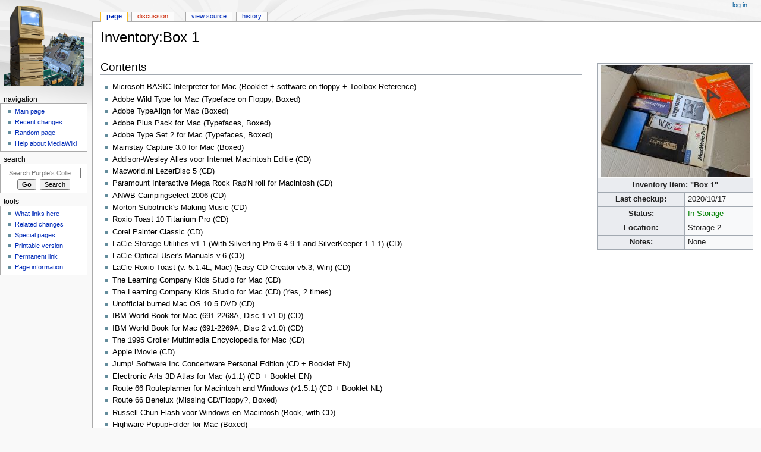

--- FILE ---
content_type: text/html; charset=UTF-8
request_url: https://retro.woof.tech/index.php?title=Inventory:Box_1
body_size: 6280
content:
<!DOCTYPE html>
<html class="client-nojs" lang="en" dir="ltr">
<head>
<meta charset="UTF-8"/>
<title>Inventory:Box 1 - Purple's Collection</title>
<script>document.documentElement.className="client-js";RLCONF={"wgCanonicalNamespace":"","wgCanonicalSpecialPageName":!1,"wgNamespaceNumber":0,"wgPageName":"Inventory:Box_1","wgTitle":"Inventory:Box 1","wgCurRevisionId":319,"wgRevisionId":319,"wgArticleId":159,"wgIsArticle":!0,"wgIsRedirect":!1,"wgAction":"view","wgUserName":null,"wgUserGroups":["*"],"wgCategories":["Inventory"],"wgBreakFrames":!1,"wgPageContentLanguage":"en","wgPageContentModel":"wikitext","wgSeparatorTransformTable":["",""],"wgDigitTransformTable":["",""],"wgDefaultDateFormat":"dmy","wgMonthNames":["","January","February","March","April","May","June","July","August","September","October","November","December"],"wgMonthNamesShort":["","Jan","Feb","Mar","Apr","May","Jun","Jul","Aug","Sep","Oct","Nov","Dec"],"wgRelevantPageName":"Inventory:Box_1","wgRelevantArticleId":159,"wgRequestId":"9bbd70a3649ff8322adc607c","wgCSPNonce":!1,"wgIsProbablyEditable":!1,"wgRelevantPageIsProbablyEditable":!1,
"wgRestrictionEdit":[],"wgRestrictionMove":[],"wgMediaViewerOnClick":!0,"wgMediaViewerEnabledByDefault":!0};RLSTATE={"site.styles":"ready","noscript":"ready","user.styles":"ready","user":"ready","user.options":"ready","user.tokens":"loading","mediawiki.legacy.shared":"ready","mediawiki.legacy.commonPrint":"ready","mediawiki.skinning.interface":"ready","mediawiki.skinning.content.externallinks":"ready","skins.monobook.responsive":"ready"};RLPAGEMODULES=["site","mediawiki.page.startup","mediawiki.page.ready","mediawiki.searchSuggest","mmv.head","mmv.bootstrap.autostart","skins.monobook.mobile"];</script>
<script>(RLQ=window.RLQ||[]).push(function(){mw.loader.implement("user.tokens@tffin",function($,jQuery,require,module){/*@nomin*/mw.user.tokens.set({"editToken":"+\\","patrolToken":"+\\","watchToken":"+\\","csrfToken":"+\\"});
});});</script>
<link rel="stylesheet" href="/load.php?lang=en&amp;modules=mediawiki.legacy.commonPrint%2Cshared%7Cmediawiki.skinning.content.externallinks%7Cmediawiki.skinning.interface%7Cskins.monobook.responsive&amp;only=styles&amp;skin=monobook"/>
<script async="" src="/load.php?lang=en&amp;modules=startup&amp;only=scripts&amp;raw=1&amp;skin=monobook"></script>
<!--[if lt IE 9]><link rel="stylesheet" href="/skins/MonoBook/resources/screen-desktop.css?74a6a" media="screen"/><![endif]--><!--[if IE 6]><link rel="stylesheet" href="/skins/MonoBook/resources/IE60Fixes.css?1208f" media="screen"/><![endif]--><!--[if IE 7]><link rel="stylesheet" href="/skins/MonoBook/resources/IE70Fixes.css?4e4d4" media="screen"/><![endif]-->
<meta name="generator" content="MediaWiki 1.34.2"/>
<meta name="viewport" content="width=device-width, initial-scale=1.0, user-scalable=yes, minimum-scale=0.25, maximum-scale=5.0"/>
<link rel="shortcut icon" href="/favicon.ico"/>
<link rel="search" type="application/opensearchdescription+xml" href="/opensearch_desc.php" title="Purple&#039;s Collection (en)"/>
<link rel="EditURI" type="application/rsd+xml" href="https://retro.woof.tech/api.php?action=rsd"/>
<link rel="license" href="https://creativecommons.org/licenses/by-nc-sa/3.0/"/>
<link rel="alternate" type="application/atom+xml" title="Purple&#039;s Collection Atom feed" href="/index.php?title=Special:RecentChanges&amp;feed=atom"/>
<!--[if lt IE 9]><script src="/resources/lib/html5shiv/html5shiv.js"></script><![endif]-->
</head>
<body class="mediawiki ltr sitedir-ltr mw-hide-empty-elt ns-0 ns-subject page-Inventory_Box_1 rootpage-Inventory_Box_1 skin-monobook action-view"><div id="globalWrapper"><div id="column-content"><div id="content" class="mw-body" role="main"><a id="top"></a><div class="mw-indicators mw-body-content">
</div>
<h1 id="firstHeading" class="firstHeading" lang="en">Inventory:Box 1</h1><div id="bodyContent" class="mw-body-content"><div id="siteSub">From Purple's Collection</div><div id="contentSub" lang="en" dir="ltr"></div><div id="jump-to-nav"></div><a href="#column-one" class="mw-jump-link">Jump to navigation</a><a href="#searchInput" class="mw-jump-link">Jump to search</a><!-- start content --><div id="mw-content-text" lang="en" dir="ltr" class="mw-content-ltr"><div class="mw-parser-output"><div style="clear:right; float:right; max-width:27em; margin-left:2em">
<table class="wikitable">

<tbody><tr>
<td colspan="2" align="center"><a href="/index.php?title=File:Inventory_Box_1.jpg" class="image"><img alt="Inventory Box 1.jpg" src="/images/thumb/5/5b/Inventory_Box_1.jpg/250px-Inventory_Box_1.jpg" decoding="async" width="250" height="188" srcset="/images/thumb/5/5b/Inventory_Box_1.jpg/375px-Inventory_Box_1.jpg 1.5x, /images/thumb/5/5b/Inventory_Box_1.jpg/500px-Inventory_Box_1.jpg 2x" data-file-width="2016" data-file-height="1512" /></a>
</td></tr>
<tr>
<th colspan="2" class="title">Inventory Item: "Box 1"
</th></tr>
<tr>
<th>Last checkup:
</th>
<td>2020/10/17
</td></tr>
<tr>
<th>Status:
</th>
<td><span style="color:green">In Storage</span>
</td></tr>
<tr>
<th>Location:
</th>
<td>Storage 2
</td></tr>
<tr>
<th>Notes:
</th>
<td>None
</td></tr></tbody></table>
</div>
<h2><span class="mw-headline" id="Contents">Contents</span></h2>
<ul><li>Microsoft BASIC Interpreter for Mac (Booklet + software on floppy + Toolbox Reference)</li>
<li>Adobe Wild Type for Mac (Typeface on Floppy, Boxed)</li>
<li>Adobe TypeAlign for Mac (Boxed)</li>
<li>Adobe Plus Pack for Mac (Typefaces, Boxed)</li>
<li>Adobe Type Set 2 for Mac (Typefaces, Boxed)</li>
<li>Mainstay Capture 3.0 for Mac (Boxed)</li>
<li>Addison-Wesley Alles voor Internet Macintosh Editie (CD)</li>
<li>Macworld.nl LezerDisc 5 (CD)</li>
<li>Paramount Interactive Mega Rock Rap'N roll for Macintosh (CD)</li>
<li>ANWB Campingselect 2006 (CD)</li>
<li>Morton Subotnick's Making Music (CD)</li>
<li>Roxio Toast 10 Titanium Pro (CD)</li>
<li>Corel Painter Classic (CD)</li>
<li>LaCie Storage Utilities v1.1 (With Silverling Pro 6.4.9.1 and SilverKeeper 1.1.1) (CD)</li>
<li>LaCie Optical User's Manuals v.6 (CD)</li>
<li>LaCie Roxio Toast (v. 5.1.4L, Mac) (Easy CD Creator v5.3, Win) (CD)</li>
<li>The Learning Company Kids Studio for Mac (CD)</li>
<li>The Learning Company Kids Studio for Mac (CD) (Yes, 2 times)</li>
<li>Unofficial burned Mac OS 10.5 DVD (CD)</li>
<li>IBM World Book for Mac (691-2268A, Disc 1 v1.0) (CD)</li>
<li>IBM World Book for Mac (691-2269A, Disc 2 v1.0) (CD)</li>
<li>The 1995 Grolier Multimedia Encyclopedia for Mac (CD)</li>
<li>Apple iMovie (CD)</li>
<li>Jump! Software Inc Concertware Personal Edition (CD + Booklet EN)</li>
<li>Electronic Arts 3D Atlas for Mac (v1.1) (CD + Booklet EN)</li>
<li>Route 66 Routeplanner for Macintosh and Windows (v1.5.1) (CD + Booklet NL)</li>
<li>Route 66 Benelux (Missing CD/Floppy?, Boxed)</li>
<li>Russell Chun Flash voor Windows en Macintosh (Book, with CD)</li>
<li>Highware PopupFolder for Mac (Boxed)</li>
<li>Norton AntiVirus for Mac v6.0 (Boxed)</li>
<li>Aldus Personal Press for Mac v1.0 (Boxed)</li>
<li>Apple AppleWorks 6 (Boxed)</li>
<li>The Disney Collection Screen saver. for Mac (Boxed)</li>
<li>IMSI Clipart&amp;More (CD, Boxed)</li>
<li>The Norton Utilities for Mac v2.0 (Boxed)</li>
<li>Norton AntiVirus for Mac v8.0 (Boxed)</li>
<li>Norton SystemTools Pro for Mac v2.0 (Boxed)</li>
<li>Claris MacWrite Pro for Mac (Boxed)</li>
<li>Microsoft Word for Mac v6.0 (Boxed)</li>
<li>Frame FrameMaker for Mac v3.0 (Boxed)</li>
<li>WordPerfect for Mac (v2.0.2) (Boxed)</li></ul>
<!-- 
NewPP limit report
Cached time: 20260120223336
Cache expiry: 86400
Dynamic content: false
Complications: []
CPU time usage: 0.013 seconds
Real time usage: 0.016 seconds
Preprocessor visited node count: 42/1000000
Preprocessor generated node count: 0/1000000
Post‐expand include size: 605/2097152 bytes
Template argument size: 23/2097152 bytes
Highest expansion depth: 6/40
Expensive parser function count: 1/100
Unstrip recursion depth: 0/20
Unstrip post‐expand size: 0/5000000 bytes
-->
<!--
Transclusion expansion time report (%,ms,calls,template)
100.00%    3.477      1 Template:Inventorybox
100.00%    3.477      1 -total
-->

<!-- Saved in parser cache with key wiki:pcache:idhash:159-0!canonical and timestamp 20260120223336 and revision id 319
 -->
</div></div><div class="printfooter">
Retrieved from "<a dir="ltr" href="https://retro.woof.tech/index.php?title=Inventory:Box_1&amp;oldid=319">https://retro.woof.tech/index.php?title=Inventory:Box_1&amp;oldid=319</a>"</div>
<div id="catlinks" class="catlinks" data-mw="interface"><div id="mw-normal-catlinks" class="mw-normal-catlinks"><a href="/index.php?title=Special:Categories" title="Special:Categories">Category</a>: <ul><li><a href="/index.php?title=Category:Inventory" title="Category:Inventory">Inventory</a></li></ul></div></div><!-- end content --><div class="visualClear"></div></div></div><div class="visualClear"></div></div><div id="column-one" lang="en" dir="ltr"><h2>Navigation menu</h2><div role="navigation" class="portlet" id="p-cactions" aria-labelledby="p-cactions-label"><h3 id="p-cactions-label" lang="en" dir="ltr">Page actions</h3><div class="pBody"><ul lang="en" dir="ltr"><li id="ca-nstab-main" class="selected"><a href="/index.php?title=Inventory:Box_1" title="View the content page [c]" accesskey="c">Page</a></li><li id="ca-talk" class="new"><a href="/index.php?title=Talk:Inventory:Box_1&amp;action=edit&amp;redlink=1" rel="discussion" title="Discussion about the content page (page does not exist) [t]" accesskey="t">Discussion</a></li><li id="ca-viewsource"><a href="/index.php?title=Inventory:Box_1&amp;action=edit" title="This page is protected.&#10;You can view its source [e]" accesskey="e">View source</a></li><li id="ca-history"><a href="/index.php?title=Inventory:Box_1&amp;action=history" title="Past revisions of this page [h]" accesskey="h">History</a></li></ul></div></div><div role="navigation" class="portlet" id="p-cactions-mobile" aria-labelledby="p-cactions-mobile-label"><h3 id="p-cactions-mobile-label" lang="en" dir="ltr">Page actions</h3><div class="pBody"><ul lang="en" dir="ltr"><li id="ca-nstab-main-mobile" class="selected"><a href="/index.php?title=Inventory:Box_1" title="Page">Page</a></li><li id="ca-talk-mobile" class="new"><a href="/index.php?title=Talk:Inventory:Box_1&amp;action=edit&amp;redlink=1" rel="discussion" title=" (page does not exist)">Discussion</a></li><li id="ca-more"><a href="#p-cactions">More</a></li><li id="ca-tools"><a href="#p-tb" title="Tools">Tools</a></li></ul></div></div><div role="navigation" class="portlet" id="p-personal" aria-labelledby="p-personal-label"><h3 id="p-personal-label" lang="en" dir="ltr">Personal tools</h3><div class="pBody"><ul lang="en" dir="ltr"><li id="pt-login"><a href="/index.php?title=Special:UserLogin&amp;returnto=Inventory%3ABox+1" title="You are encouraged to log in; however, it is not mandatory [o]" accesskey="o">Log in</a></li></ul></div></div><div class="portlet" id="p-logo" role="banner"><a href="/index.php?title=Main_Page" class="mw-wiki-logo" title="Visit the main page"></a></div><div id="sidebar"><div role="navigation" class="portlet generated-sidebar" id="p-navigation" aria-labelledby="p-navigation-label"><h3 id="p-navigation-label" lang="en" dir="ltr">Navigation</h3><div class="pBody"><ul lang="en" dir="ltr"><li id="n-mainpage-description"><a href="/index.php?title=Main_Page" title="Visit the main page [z]" accesskey="z">Main page</a></li><li id="n-recentchanges"><a href="/index.php?title=Special:RecentChanges" title="A list of recent changes in the wiki [r]" accesskey="r">Recent changes</a></li><li id="n-randompage"><a href="/index.php?title=Special:Random" title="Load a random page [x]" accesskey="x">Random page</a></li><li id="n-help-mediawiki"><a href="https://www.mediawiki.org/wiki/Special:MyLanguage/Help:Contents">Help about MediaWiki</a></li></ul></div></div><div role="search" class="portlet" id="p-search"><h3 id="p-search-label" lang="en" dir="ltr"><label for="searchInput">Search</label></h3><div class="pBody" id="searchBody"><form action="/index.php" id="searchform"><input type="hidden" value="Special:Search" name="title"/><input type="search" name="search" placeholder="Search Purple&#039;s Collection" title="Search Purple&#039;s Collection [f]" accesskey="f" id="searchInput"/><input type="submit" name="go" value="Go" title="Go to a page with this exact name if it exists" id="searchGoButton" class="searchButton"/>  <input type="submit" name="fulltext" value="Search" title="Search the pages for this text" id="mw-searchButton" class="searchButton"/></form></div></div><div role="navigation" class="portlet" id="p-tb" aria-labelledby="p-tb-label"><h3 id="p-tb-label" lang="en" dir="ltr">Tools</h3><div class="pBody"><ul lang="en" dir="ltr"><li id="t-whatlinkshere"><a href="/index.php?title=Special:WhatLinksHere/Inventory:Box_1" title="A list of all wiki pages that link here [j]" accesskey="j">What links here</a></li><li id="t-recentchangeslinked"><a href="/index.php?title=Special:RecentChangesLinked/Inventory:Box_1" rel="nofollow" title="Recent changes in pages linked from this page [k]" accesskey="k">Related changes</a></li><li id="t-specialpages"><a href="/index.php?title=Special:SpecialPages" title="A list of all special pages [q]" accesskey="q">Special pages</a></li><li id="t-print"><a href="/index.php?title=Inventory:Box_1&amp;printable=yes" rel="alternate" title="Printable version of this page [p]" accesskey="p">Printable version</a></li><li id="t-permalink"><a href="/index.php?title=Inventory:Box_1&amp;oldid=319" title="Permanent link to this revision of the page">Permanent link</a></li><li id="t-info"><a href="/index.php?title=Inventory:Box_1&amp;action=info" title="More information about this page">Page information</a></li></ul></div></div></div><a href="#sidebar" title="navigation" class="menu-toggle" id="sidebar-toggle"></a><a href="#p-personal" title="user tools" class="menu-toggle" id="p-personal-toggle"></a><a href="#globalWrapper" title="back to top" class="menu-toggle" id="globalWrapper-toggle"></a></div><!-- end of the left (by default at least) column --><div class="visualClear"></div><div id="footer" role="contentinfo" lang="en" dir="ltr"><div id="f-poweredbyico" class="footer-icons"><a href="https://www.mediawiki.org/"><img src="/resources/assets/poweredby_mediawiki_88x31.png" alt="Powered by MediaWiki" srcset="/resources/assets/poweredby_mediawiki_132x47.png 1.5x, /resources/assets/poweredby_mediawiki_176x62.png 2x" width="88" height="31"/></a></div><ul id="f-list"><li id="lastmod"> This page was last edited on 17 October 2020, at 15:11.</li><li id="copyright">Content is available under <a class="external" rel="nofollow" href="https://creativecommons.org/licenses/by-nc-sa/3.0/">CC BY-NC-SA 3.0</a> unless otherwise noted.</li><li id="privacy"><a href="/index.php?title=Purple%27s_Collection:Privacy_policy" title="Purple&#039;s Collection:Privacy policy">Privacy policy</a></li><li id="about"><a href="/index.php?title=Purple%27s_Collection:About" title="Purple&#039;s Collection:About">About Purple&#039;s Collection</a></li><li id="disclaimer"><a href="/index.php?title=Purple%27s_Collection:General_disclaimer" title="Purple&#039;s Collection:General disclaimer">Disclaimers</a></li></ul></div></div>
<script>(RLQ=window.RLQ||[]).push(function(){mw.config.set({"wgPageParseReport":{"limitreport":{"cputime":"0.013","walltime":"0.016","ppvisitednodes":{"value":42,"limit":1000000},"ppgeneratednodes":{"value":0,"limit":1000000},"postexpandincludesize":{"value":605,"limit":2097152},"templateargumentsize":{"value":23,"limit":2097152},"expansiondepth":{"value":6,"limit":40},"expensivefunctioncount":{"value":1,"limit":100},"unstrip-depth":{"value":0,"limit":20},"unstrip-size":{"value":0,"limit":5000000},"timingprofile":["100.00%    3.477      1 Template:Inventorybox","100.00%    3.477      1 -total"]},"cachereport":{"timestamp":"20260120223336","ttl":86400,"transientcontent":false}}});});</script>
<script>
  (function(i,s,o,g,r,a,m){i['GoogleAnalyticsObject']=r;i[r]=i[r]||function(){
  (i[r].q=i[r].q||[]).push(arguments)},i[r].l=1*new Date();a=s.createElement(o),
  m=s.getElementsByTagName(o)[0];a.async=1;a.src=g;m.parentNode.insertBefore(a,m)
  })(window,document,'script','//www.google-analytics.com/analytics.js','ga');

  ga('create', 'UA-26744118-11', 'auto');
  ga('set', 'anonymizeIp', true);
  ga('send', 'pageview');

</script>

<script>(RLQ=window.RLQ||[]).push(function(){mw.config.set({"wgBackendResponseTime":40});});</script></body></html>

--- FILE ---
content_type: text/plain
request_url: https://www.google-analytics.com/j/collect?v=1&_v=j102&aip=1&a=880159649&t=pageview&_s=1&dl=https%3A%2F%2Fretro.woof.tech%2Findex.php%3Ftitle%3DInventory%3ABox_1&ul=en-us%40posix&dt=Inventory%3ABox%201%20-%20Purple%27s%20Collection&sr=1280x720&vp=1280x720&_u=YEBAAEABAAAAACAAI~&jid=1324363658&gjid=2145102346&cid=1398727343.1768979805&tid=UA-26744118-11&_gid=938835663.1768979805&_r=1&_slc=1&z=304002188
body_size: -450
content:
2,cG-7KJHNG3HHS